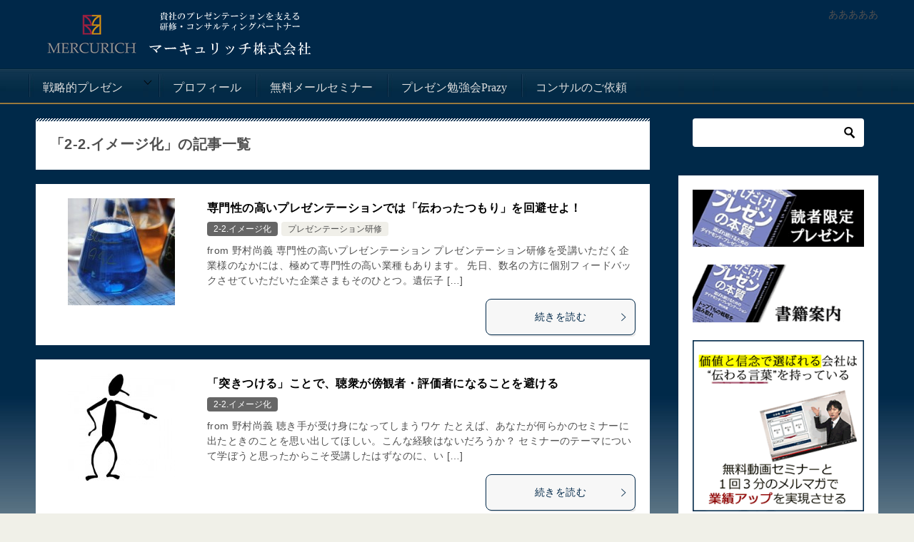

--- FILE ---
content_type: text/html; charset=UTF-8
request_url: http://www.strategic-presentation.com/category/contents/
body_size: 14014
content:
<!doctype html>
<html lang="ja" class="col2">
<head>
<!-- Global site tag (gtag.js) - Google Analytics -->
<script async src="https://www.googletagmanager.com/gtag/js?id=UA-37026979-1"></script>
<script>
  window.dataLayer = window.dataLayer || [];
  function gtag(){dataLayer.push(arguments);}
  gtag('js', new Date());

  gtag('config', 'UA-37026979-1');
</script>	<meta charset="UTF-8">
	<meta name="viewport" content="width=device-width, initial-scale=1">
	<link rel="profile" href="http://gmpg.org/xfn/11">

	<title>「2-2.イメージ化」の記事一覧 ｜ 戦略的プレゼンテーション講座</title>
<style type="text/css">.color01{color: #002849;}.color02{color: #002849;}.color03{color: #dbe5eb;}.color04{color: #eff3f5;}.color05{color: #f3f7f9;}.color06{color: #e9f1f3;}.color07{color: #002849;}q{background: #e9f1f3;}table:not(.review-table) thead th{border-color: #002849;background-color: #002849;}a:hover,a:active,a:focus{color: #002849;}.keni-header_wrap{background-image: linear-gradient(-45deg,#fff 25%,#002849 25%, #002849 50%,#fff 50%, #fff 75%,#002849 75%, #002849);}.keni-header_cont .header-mail .btn_header{color: #002849;}.site-title > a span{color: #002849;}.keni-breadcrumb-list li a:hover,.keni-breadcrumb-list li a:active,.keni-breadcrumb-list li a:focus{color: #002849;}.keni-section h1:not(.title_no-style){background-image: linear-gradient(-45deg,#fff 25%,#002849 25%, #002849 50%,#fff 50%, #fff 75%,#002849 75%, #002849);}.archive_title{background-image: linear-gradient(-45deg,#fff 25%,#002849 25%, #002849 50%,#fff 50%, #fff 75%,#002849 75%, #002849);} h2:not(.title_no-style){background: #002849;}.profile-box-title {background: #002849;}.keni-related-title {background: #002849;}.comments-area h2 {background: #002849;}h3:not(.title_no-style){border-top-color: #002849;border-bottom-color: #002849;color: #002849;}h4:not(.title_no-style){border-bottom-color: #002849;color: #002849;}h5:not(.title_no-style){color: #002849;}.keni-section h1 a:hover,.keni-section h1 a:active,.keni-section h1 a:focus,.keni-section h3 a:hover,.keni-section h3 a:active,.keni-section h3 a:focus,.keni-section h4 a:hover,.keni-section h4 a:active,.keni-section h4 a:focus,.keni-section h5 a:hover,.keni-section h5 a:active,.keni-section h5 a:focus,.keni-section h6 a:hover,.keni-section h6 a:active,.keni-section h6 a:focus{color: #002849;}.keni-section .sub-section_title {background: #002849;}.btn_style01{border-color: #002849;color: #002849;}.btn_style02{border-color: #002849;color: #002849;}.btn_style03{background: #002849;}.entry-list .entry_title a:hover,.entry-list .entry_title a:active,.entry-list .entry_title a:focus{color: #002849;}.ently_read-more .btn{border-color: #002849;color: #002849;}.profile-box{background-color: #f3f7f9;}.advance-billing-box_next-title{color: #dbe5eb;}.step-chart li:nth-child(2){background-color: #eff3f5;}.step-chart_style01 li:nth-child(2)::after,.step-chart_style02 li:nth-child(2)::after{border-top-color: #eff3f5;}.step-chart li:nth-child(3){background-color: #dbe5eb;}.step-chart_style01 li:nth-child(3)::after,.step-chart_style02 li:nth-child(3)::after{border-top-color: #dbe5eb;}.step-chart li:nth-child(4){background-color: #002849;}.step-chart_style01 li:nth-child(4)::after,.step-chart_style02 li:nth-child(4)::after{border-top-color: #002849;}.toc-area_inner .toc-area_list > li::before{background: #002849;}.toc_title{color: #002849;}.list_style02 li::before{background: #002849;}.dl_style02 dt{background: #002849;}.dl_style02 dd{background: #eff3f5;}.accordion-list dt{background: #002849;}.ranking-list .review_desc_title{color: #002849;}.review_desc{background-color: #f3f7f9;}.item-box .item-box_title{color: #002849;}.item-box02{background-image: linear-gradient(-45deg,#fff 25%,#002849 25%, #002849 50%,#fff 50%, #fff 75%,#002849 75%, #002849);}.item-box02 .item-box_inner{background-color: #f3f7f9;}.item-box02 .item-box_title{background-color: #002849;}.item-box03 .item-box_title{background-color: #002849;}.box_style01{background-image: linear-gradient(-45deg,#fff 25%,#002849 25%, #002849 50%,#fff 50%, #fff 75%,#002849 75%, #002849);}.box_style01 .box_inner{background-color: #f3f7f9;}.box_style03{background: #f3f7f9;}.box_style06{background-color: #f3f7f9;}.cast-box{background-image: linear-gradient(-45deg,#fff 25%,#002849 25%, #002849 50%,#fff 50%, #fff 75%,#002849 75%, #002849);}.cast-box .cast_name,.cast-box_sub .cast_name{color: #002849;}.widget .cast-box_sub .cast-box_sub_title{background-image: linear-gradient(-45deg,#002849 25%, #002849 50%,#fff 50%, #fff 75%,#002849 75%, #002849);}.voice_styl02{background-color: #f3f7f9;}.voice_styl03{background-image: linear-gradient(-45deg,#fff 25%,#f3f7f9 25%, #f3f7f9 50%,#fff 50%, #fff 75%,#f3f7f9 75%, #f3f7f9);}.voice-box .voice_title{color: #002849;}.chat_style02 .bubble{background-color: #002849;}.chat_style02 .bubble .bubble_in{border-color: #002849;}.related-entry-list .related-entry_title a:hover,.related-entry-list .related-entry_title a:active,.related-entry-list .related-entry_title a:focus{color: #002849;}.interval01 span{background-color: #002849;}.interval02 span{background-color: #002849;}.page-nav .current,.page-nav li a:hover,.page-nav li a:active,.page-nav li a:focus{background: #002849;}.page-nav-bf .page-nav_next:hover,.page-nav-bf .page-nav_next:active,.page-nav-bf .page-nav_next:focus,.page-nav-bf .page-nav_prev:hover,.page-nav-bf .page-nav_prev:active,.page-nav-bf .page-nav_prev:focus{color: #002849;}.nav-links .nav-next a:hover, .nav-links .nav-next a:active, .nav-links .nav-next a:focus, .nav-links .nav-previous a:hover, .nav-links .nav-previous a:active, .nav-links .nav-previous a:focus {color: #002849; text-decoration: 'underline'; }.commentary-box .commentary-box_title{color: #002849;}.calendar tfoot td a:hover,.calendar tfoot td a:active,.calendar tfoot td a:focus{color: #002849;}.form-mailmaga .form-mailmaga_title{color: #002849;}.form-login .form-login_title{color: #002849;}.form-login-item .form-login_title{color: #002849;}.contact-box{background-image: linear-gradient(-45deg,#fff 25%, #002849 25%, #002849 50%,#fff 50%, #fff 75%,#002849 75%, #002849);}.contact-box_inner{background-color: #f3f7f9;}.contact-box .contact-box-title{background-color: #002849;}.contact-box_tel{color: #002849;}.widget_recent_entries .keni-section ul li a:hover,.widget_recent_entries .keni-section ul li a:active,.widget_recent_entries .keni-section ul li a:focus,.widget_archive .keni-section > ul li a:hover,.widget_archive .keni-section > ul li a:active,.widget_archive .keni-section > ul li a:focus,.widget_categories .keni-section > ul li a:hover,.widget_categories .keni-section > ul li a:active,.widget_categories .keni-section > ul li a:focus{color: #002849;}.tagcloud a::before{color: #002849;}.widget_recent_entries_img .list_widget_recent_entries_img .widget_recent_entries_img_entry_title a:hover,.widget_recent_entries_img .list_widget_recent_entries_img .widget_recent_entries_img_entry_title a:active,.widget_recent_entries_img .list_widget_recent_entries_img .widget_recent_entries_img_entry_title a:focus{color: #002849;}.keni-link-card_title a:hover,.keni-link-card_title a:active,.keni-link-card_title a:focus{color: #002849;}@media (min-width : 768px){.keni-gnav_inner li a:hover,.keni-gnav_inner li a:active,.keni-gnav_inner li a:focus{border-bottom-color: #002849;}.step-chart_style02 li:nth-child(2)::after{border-left-color: #eff3f5;}.step-chart_style02 li:nth-child(3)::after{border-left-color: #dbe5eb;}.step-chart_style02 li:nth-child(4)::after{border-left-color: #002849;}.col1 .contact-box_tel{color: #002849;}.step-chart_style02 li:nth-child(1)::after,.step-chart_style02 li:nth-child(2)::after,.step-chart_style02 li:nth-child(3)::after,.step-chart_style02 li:nth-child(4)::after{border-top-color: transparent;}}@media (min-width : 920px){.contact-box_tel{color: #002849;}}</style><meta name='robots' content='max-image-preview:large' />
    <script>
        var ajaxurl = 'http://www.strategic-presentation.com/wp-admin/admin-ajax.php';
        var sns_cnt = false;
            </script>
	<link rel="alternate" type="application/rss+xml" title="戦略的プレゼンテーション講座 &raquo; フィード" href="http://www.strategic-presentation.com/feed/" />
<link rel="alternate" type="application/rss+xml" title="戦略的プレゼンテーション講座 &raquo; コメントフィード" href="http://www.strategic-presentation.com/comments/feed/" />
<link rel="alternate" type="application/rss+xml" title="戦略的プレゼンテーション講座 &raquo; 2-2.イメージ化 カテゴリーのフィード" href="http://www.strategic-presentation.com/category/contents/feed/" />
<script type="text/javascript">
window._wpemojiSettings = {"baseUrl":"https:\/\/s.w.org\/images\/core\/emoji\/14.0.0\/72x72\/","ext":".png","svgUrl":"https:\/\/s.w.org\/images\/core\/emoji\/14.0.0\/svg\/","svgExt":".svg","source":{"concatemoji":"http:\/\/www.strategic-presentation.com\/wp-includes\/js\/wp-emoji-release.min.js?ver=6.1.9"}};
/*! This file is auto-generated */
!function(e,a,t){var n,r,o,i=a.createElement("canvas"),p=i.getContext&&i.getContext("2d");function s(e,t){var a=String.fromCharCode,e=(p.clearRect(0,0,i.width,i.height),p.fillText(a.apply(this,e),0,0),i.toDataURL());return p.clearRect(0,0,i.width,i.height),p.fillText(a.apply(this,t),0,0),e===i.toDataURL()}function c(e){var t=a.createElement("script");t.src=e,t.defer=t.type="text/javascript",a.getElementsByTagName("head")[0].appendChild(t)}for(o=Array("flag","emoji"),t.supports={everything:!0,everythingExceptFlag:!0},r=0;r<o.length;r++)t.supports[o[r]]=function(e){if(p&&p.fillText)switch(p.textBaseline="top",p.font="600 32px Arial",e){case"flag":return s([127987,65039,8205,9895,65039],[127987,65039,8203,9895,65039])?!1:!s([55356,56826,55356,56819],[55356,56826,8203,55356,56819])&&!s([55356,57332,56128,56423,56128,56418,56128,56421,56128,56430,56128,56423,56128,56447],[55356,57332,8203,56128,56423,8203,56128,56418,8203,56128,56421,8203,56128,56430,8203,56128,56423,8203,56128,56447]);case"emoji":return!s([129777,127995,8205,129778,127999],[129777,127995,8203,129778,127999])}return!1}(o[r]),t.supports.everything=t.supports.everything&&t.supports[o[r]],"flag"!==o[r]&&(t.supports.everythingExceptFlag=t.supports.everythingExceptFlag&&t.supports[o[r]]);t.supports.everythingExceptFlag=t.supports.everythingExceptFlag&&!t.supports.flag,t.DOMReady=!1,t.readyCallback=function(){t.DOMReady=!0},t.supports.everything||(n=function(){t.readyCallback()},a.addEventListener?(a.addEventListener("DOMContentLoaded",n,!1),e.addEventListener("load",n,!1)):(e.attachEvent("onload",n),a.attachEvent("onreadystatechange",function(){"complete"===a.readyState&&t.readyCallback()})),(e=t.source||{}).concatemoji?c(e.concatemoji):e.wpemoji&&e.twemoji&&(c(e.twemoji),c(e.wpemoji)))}(window,document,window._wpemojiSettings);
</script>
<style type="text/css">
img.wp-smiley,
img.emoji {
	display: inline !important;
	border: none !important;
	box-shadow: none !important;
	height: 1em !important;
	width: 1em !important;
	margin: 0 0.07em !important;
	vertical-align: -0.1em !important;
	background: none !important;
	padding: 0 !important;
}
</style>
	<link rel='stylesheet' id='wp-block-library-css' href='http://www.strategic-presentation.com/wp-includes/css/dist/block-library/style.min.css?ver=6.1.9' type='text/css' media='all' />
<link rel='stylesheet' id='classic-theme-styles-css' href='http://www.strategic-presentation.com/wp-includes/css/classic-themes.min.css?ver=1' type='text/css' media='all' />
<style id='global-styles-inline-css' type='text/css'>
body{--wp--preset--color--black: #000000;--wp--preset--color--cyan-bluish-gray: #abb8c3;--wp--preset--color--white: #ffffff;--wp--preset--color--pale-pink: #f78da7;--wp--preset--color--vivid-red: #cf2e2e;--wp--preset--color--luminous-vivid-orange: #ff6900;--wp--preset--color--luminous-vivid-amber: #fcb900;--wp--preset--color--light-green-cyan: #7bdcb5;--wp--preset--color--vivid-green-cyan: #00d084;--wp--preset--color--pale-cyan-blue: #8ed1fc;--wp--preset--color--vivid-cyan-blue: #0693e3;--wp--preset--color--vivid-purple: #9b51e0;--wp--preset--gradient--vivid-cyan-blue-to-vivid-purple: linear-gradient(135deg,rgba(6,147,227,1) 0%,rgb(155,81,224) 100%);--wp--preset--gradient--light-green-cyan-to-vivid-green-cyan: linear-gradient(135deg,rgb(122,220,180) 0%,rgb(0,208,130) 100%);--wp--preset--gradient--luminous-vivid-amber-to-luminous-vivid-orange: linear-gradient(135deg,rgba(252,185,0,1) 0%,rgba(255,105,0,1) 100%);--wp--preset--gradient--luminous-vivid-orange-to-vivid-red: linear-gradient(135deg,rgba(255,105,0,1) 0%,rgb(207,46,46) 100%);--wp--preset--gradient--very-light-gray-to-cyan-bluish-gray: linear-gradient(135deg,rgb(238,238,238) 0%,rgb(169,184,195) 100%);--wp--preset--gradient--cool-to-warm-spectrum: linear-gradient(135deg,rgb(74,234,220) 0%,rgb(151,120,209) 20%,rgb(207,42,186) 40%,rgb(238,44,130) 60%,rgb(251,105,98) 80%,rgb(254,248,76) 100%);--wp--preset--gradient--blush-light-purple: linear-gradient(135deg,rgb(255,206,236) 0%,rgb(152,150,240) 100%);--wp--preset--gradient--blush-bordeaux: linear-gradient(135deg,rgb(254,205,165) 0%,rgb(254,45,45) 50%,rgb(107,0,62) 100%);--wp--preset--gradient--luminous-dusk: linear-gradient(135deg,rgb(255,203,112) 0%,rgb(199,81,192) 50%,rgb(65,88,208) 100%);--wp--preset--gradient--pale-ocean: linear-gradient(135deg,rgb(255,245,203) 0%,rgb(182,227,212) 50%,rgb(51,167,181) 100%);--wp--preset--gradient--electric-grass: linear-gradient(135deg,rgb(202,248,128) 0%,rgb(113,206,126) 100%);--wp--preset--gradient--midnight: linear-gradient(135deg,rgb(2,3,129) 0%,rgb(40,116,252) 100%);--wp--preset--duotone--dark-grayscale: url('#wp-duotone-dark-grayscale');--wp--preset--duotone--grayscale: url('#wp-duotone-grayscale');--wp--preset--duotone--purple-yellow: url('#wp-duotone-purple-yellow');--wp--preset--duotone--blue-red: url('#wp-duotone-blue-red');--wp--preset--duotone--midnight: url('#wp-duotone-midnight');--wp--preset--duotone--magenta-yellow: url('#wp-duotone-magenta-yellow');--wp--preset--duotone--purple-green: url('#wp-duotone-purple-green');--wp--preset--duotone--blue-orange: url('#wp-duotone-blue-orange');--wp--preset--font-size--small: 13px;--wp--preset--font-size--medium: 20px;--wp--preset--font-size--large: 36px;--wp--preset--font-size--x-large: 42px;--wp--preset--spacing--20: 0.44rem;--wp--preset--spacing--30: 0.67rem;--wp--preset--spacing--40: 1rem;--wp--preset--spacing--50: 1.5rem;--wp--preset--spacing--60: 2.25rem;--wp--preset--spacing--70: 3.38rem;--wp--preset--spacing--80: 5.06rem;}:where(.is-layout-flex){gap: 0.5em;}body .is-layout-flow > .alignleft{float: left;margin-inline-start: 0;margin-inline-end: 2em;}body .is-layout-flow > .alignright{float: right;margin-inline-start: 2em;margin-inline-end: 0;}body .is-layout-flow > .aligncenter{margin-left: auto !important;margin-right: auto !important;}body .is-layout-constrained > .alignleft{float: left;margin-inline-start: 0;margin-inline-end: 2em;}body .is-layout-constrained > .alignright{float: right;margin-inline-start: 2em;margin-inline-end: 0;}body .is-layout-constrained > .aligncenter{margin-left: auto !important;margin-right: auto !important;}body .is-layout-constrained > :where(:not(.alignleft):not(.alignright):not(.alignfull)){max-width: var(--wp--style--global--content-size);margin-left: auto !important;margin-right: auto !important;}body .is-layout-constrained > .alignwide{max-width: var(--wp--style--global--wide-size);}body .is-layout-flex{display: flex;}body .is-layout-flex{flex-wrap: wrap;align-items: center;}body .is-layout-flex > *{margin: 0;}:where(.wp-block-columns.is-layout-flex){gap: 2em;}.has-black-color{color: var(--wp--preset--color--black) !important;}.has-cyan-bluish-gray-color{color: var(--wp--preset--color--cyan-bluish-gray) !important;}.has-white-color{color: var(--wp--preset--color--white) !important;}.has-pale-pink-color{color: var(--wp--preset--color--pale-pink) !important;}.has-vivid-red-color{color: var(--wp--preset--color--vivid-red) !important;}.has-luminous-vivid-orange-color{color: var(--wp--preset--color--luminous-vivid-orange) !important;}.has-luminous-vivid-amber-color{color: var(--wp--preset--color--luminous-vivid-amber) !important;}.has-light-green-cyan-color{color: var(--wp--preset--color--light-green-cyan) !important;}.has-vivid-green-cyan-color{color: var(--wp--preset--color--vivid-green-cyan) !important;}.has-pale-cyan-blue-color{color: var(--wp--preset--color--pale-cyan-blue) !important;}.has-vivid-cyan-blue-color{color: var(--wp--preset--color--vivid-cyan-blue) !important;}.has-vivid-purple-color{color: var(--wp--preset--color--vivid-purple) !important;}.has-black-background-color{background-color: var(--wp--preset--color--black) !important;}.has-cyan-bluish-gray-background-color{background-color: var(--wp--preset--color--cyan-bluish-gray) !important;}.has-white-background-color{background-color: var(--wp--preset--color--white) !important;}.has-pale-pink-background-color{background-color: var(--wp--preset--color--pale-pink) !important;}.has-vivid-red-background-color{background-color: var(--wp--preset--color--vivid-red) !important;}.has-luminous-vivid-orange-background-color{background-color: var(--wp--preset--color--luminous-vivid-orange) !important;}.has-luminous-vivid-amber-background-color{background-color: var(--wp--preset--color--luminous-vivid-amber) !important;}.has-light-green-cyan-background-color{background-color: var(--wp--preset--color--light-green-cyan) !important;}.has-vivid-green-cyan-background-color{background-color: var(--wp--preset--color--vivid-green-cyan) !important;}.has-pale-cyan-blue-background-color{background-color: var(--wp--preset--color--pale-cyan-blue) !important;}.has-vivid-cyan-blue-background-color{background-color: var(--wp--preset--color--vivid-cyan-blue) !important;}.has-vivid-purple-background-color{background-color: var(--wp--preset--color--vivid-purple) !important;}.has-black-border-color{border-color: var(--wp--preset--color--black) !important;}.has-cyan-bluish-gray-border-color{border-color: var(--wp--preset--color--cyan-bluish-gray) !important;}.has-white-border-color{border-color: var(--wp--preset--color--white) !important;}.has-pale-pink-border-color{border-color: var(--wp--preset--color--pale-pink) !important;}.has-vivid-red-border-color{border-color: var(--wp--preset--color--vivid-red) !important;}.has-luminous-vivid-orange-border-color{border-color: var(--wp--preset--color--luminous-vivid-orange) !important;}.has-luminous-vivid-amber-border-color{border-color: var(--wp--preset--color--luminous-vivid-amber) !important;}.has-light-green-cyan-border-color{border-color: var(--wp--preset--color--light-green-cyan) !important;}.has-vivid-green-cyan-border-color{border-color: var(--wp--preset--color--vivid-green-cyan) !important;}.has-pale-cyan-blue-border-color{border-color: var(--wp--preset--color--pale-cyan-blue) !important;}.has-vivid-cyan-blue-border-color{border-color: var(--wp--preset--color--vivid-cyan-blue) !important;}.has-vivid-purple-border-color{border-color: var(--wp--preset--color--vivid-purple) !important;}.has-vivid-cyan-blue-to-vivid-purple-gradient-background{background: var(--wp--preset--gradient--vivid-cyan-blue-to-vivid-purple) !important;}.has-light-green-cyan-to-vivid-green-cyan-gradient-background{background: var(--wp--preset--gradient--light-green-cyan-to-vivid-green-cyan) !important;}.has-luminous-vivid-amber-to-luminous-vivid-orange-gradient-background{background: var(--wp--preset--gradient--luminous-vivid-amber-to-luminous-vivid-orange) !important;}.has-luminous-vivid-orange-to-vivid-red-gradient-background{background: var(--wp--preset--gradient--luminous-vivid-orange-to-vivid-red) !important;}.has-very-light-gray-to-cyan-bluish-gray-gradient-background{background: var(--wp--preset--gradient--very-light-gray-to-cyan-bluish-gray) !important;}.has-cool-to-warm-spectrum-gradient-background{background: var(--wp--preset--gradient--cool-to-warm-spectrum) !important;}.has-blush-light-purple-gradient-background{background: var(--wp--preset--gradient--blush-light-purple) !important;}.has-blush-bordeaux-gradient-background{background: var(--wp--preset--gradient--blush-bordeaux) !important;}.has-luminous-dusk-gradient-background{background: var(--wp--preset--gradient--luminous-dusk) !important;}.has-pale-ocean-gradient-background{background: var(--wp--preset--gradient--pale-ocean) !important;}.has-electric-grass-gradient-background{background: var(--wp--preset--gradient--electric-grass) !important;}.has-midnight-gradient-background{background: var(--wp--preset--gradient--midnight) !important;}.has-small-font-size{font-size: var(--wp--preset--font-size--small) !important;}.has-medium-font-size{font-size: var(--wp--preset--font-size--medium) !important;}.has-large-font-size{font-size: var(--wp--preset--font-size--large) !important;}.has-x-large-font-size{font-size: var(--wp--preset--font-size--x-large) !important;}
.wp-block-navigation a:where(:not(.wp-element-button)){color: inherit;}
:where(.wp-block-columns.is-layout-flex){gap: 2em;}
.wp-block-pullquote{font-size: 1.5em;line-height: 1.6;}
</style>
<link rel='stylesheet' id='pz-linkcard-css' href='//www.strategic-presentation.com/wp-content/uploads/pz-linkcard/style.css?ver=2.4.7.20' type='text/css' media='all' />
<link rel='stylesheet' id='toc-screen-css' href='http://www.strategic-presentation.com/wp-content/plugins/table-of-contents-plus/screen.min.css?ver=2212' type='text/css' media='all' />
<link rel='stylesheet' id='keni-style-css' href='http://www.strategic-presentation.com/wp-content/themes/keni8-child/style.css?ver=6.1.9' type='text/css' media='all' />
<link rel='stylesheet' id='keni_base-css' href='http://www.strategic-presentation.com/wp-content/themes/keni80_wp_standard_all_202007021649/base.css?ver=6.1.9' type='text/css' media='all' />
<link rel='stylesheet' id='keni-advanced-css' href='http://www.strategic-presentation.com/wp-content/themes/keni80_wp_standard_all_202007021649/advanced.css?ver=6.1.9' type='text/css' media='all' />
<link rel='stylesheet' id='my-keni_base-css' href='http://www.strategic-presentation.com/wp-content/themes/keni8-child/base.css?ver=6.1.9' type='text/css' media='all' />
<link rel='stylesheet' id='my-keni-advanced-css' href='http://www.strategic-presentation.com/wp-content/themes/keni8-child/advanced.css?ver=6.1.9' type='text/css' media='all' />
<link rel="canonical" href="http://www.strategic-presentation.com/category/contents/" />
<link rel="https://api.w.org/" href="http://www.strategic-presentation.com/wp-json/" /><link rel="alternate" type="application/json" href="http://www.strategic-presentation.com/wp-json/wp/v2/categories/14" /><link rel="EditURI" type="application/rsd+xml" title="RSD" href="http://www.strategic-presentation.com/xmlrpc.php?rsd" />
<meta name="description" content="戦略的プレゼンテーション講座の「2-2.イメージ化」の記事一覧です。通る提案・人を鼓舞するスピーチ・欲しいと言わせるセールストークには共通法則があります。トップ1%のプレゼンターが守っている共通ルールとは？">
        <!--OGP-->
		<meta property="og:type" content="article" />
<meta property="og:url" content="http://www.strategic-presentation.com/category/contents/" />
        <meta property="og:title" content="「2-2.イメージ化」の記事一覧"/>
        <meta property="og:description" content="戦略的プレゼンテーション講座の「2-2.イメージ化」の記事一覧です。通る提案・人を鼓舞するスピーチ・欲しいと言わせるセールストークには共通法則があります。トップ1%のプレゼンターが守っている共通ルールとは？">
        <meta property="og:site_name" content="戦略的プレゼンテーション講座">
        <meta property="og:image" content="">
		        <meta property="og:locale" content="ja_JP">
		        <!--OGP-->
		<style type="text/css">.broken_link, a.broken_link {
	text-decoration: line-through;
}</style><link rel="icon" href="http://www.strategic-presentation.com/wp-content/uploads/2020/07/cropped-favicon-1-32x32.bmp" sizes="32x32" />
<link rel="icon" href="http://www.strategic-presentation.com/wp-content/uploads/2020/07/cropped-favicon-1-192x192.bmp" sizes="192x192" />
<link rel="apple-touch-icon" href="http://www.strategic-presentation.com/wp-content/uploads/2020/07/cropped-favicon-1-180x180.bmp" />
<meta name="msapplication-TileImage" content="http://www.strategic-presentation.com/wp-content/uploads/2020/07/cropped-favicon-1-270x270.bmp" />
</head>

<body class="archive category category-contents category-14 wp-custom-logo"><!--ページの属性-->

<div id="top" class="keni-container">

<!--▼▼ ヘッダー ▼▼-->
<div class="keni-header_wrap">
	<div class="keni-header_outer">
		
		<header class="keni-header keni-header_col1">
			<div class="keni-header_inner">

							<p class="site-title"><a href="http://www.strategic-presentation.com/" rel="home"><img src="http://www.strategic-presentation.com/wp-content/uploads/2020/07/cropped-header-logo-1.gif" alt="戦略的プレゼンテーション講座"></a></p>
			
			<div class="keni-header_cont">
			<p>あああああ</p>			</div>

			</div><!--keni-header_inner-->
		</header><!--keni-header-->	</div><!--keni-header_outer-->
</div><!--keni-header_wrap-->
<!--▲▲ ヘッダー ▲▲-->

<div id="click-space"></div>

<!--▼▼ グローバルナビ ▼▼-->
<div class="keni-gnav_wrap">
	<div class="keni-gnav_outer">
		<nav class="keni-gnav">
			<div class="keni-gnav_inner">

				<ul id="menu" class="keni-gnav_cont">
				<li id="menu-item-429" class="menu-item menu-item-type-taxonomy menu-item-object-category menu-item-has-children menu-item-429"><a href="http://www.strategic-presentation.com/category/strategic-presentation/">戦略的プレゼン</a>
<ul class="sub-menu">
	<li id="menu-item-2409" class="menu-item menu-item-type-taxonomy menu-item-object-category menu-item-2409"><a href="http://www.strategic-presentation.com/category/movie-presentation/">３分間 動画セミナー</a></li>
	<li id="menu-item-2410" class="menu-item menu-item-type-taxonomy menu-item-object-category menu-item-2410"><a href="http://www.strategic-presentation.com/category/faculty/">プレゼン指導家の日常</a></li>
</ul>
</li>
<li id="menu-item-295" class="menu-item menu-item-type-post_type menu-item-object-page menu-item-295"><a href="http://www.strategic-presentation.com/profile/">プロフィール</a></li>
<li id="menu-item-1103" class="menu-item menu-item-type-post_type menu-item-object-page menu-item-1103"><a href="http://www.strategic-presentation.com/mail-seminar/">無料メールセミナー</a></li>
<li id="menu-item-2184" class="menu-item menu-item-type-custom menu-item-object-custom menu-item-2184"><a href="http://www.prazy.org">プレゼン勉強会Prazy</a></li>
<li id="menu-item-1196" class="menu-item menu-item-type-post_type menu-item-object-page menu-item-1196"><a href="http://www.strategic-presentation.com/presentation-consulting/">コンサルのご依頼</a></li>
				<li class="menu-search"><div class="search-box">
	<form role="search" method="get" id="keni_search" class="searchform" action="http://www.strategic-presentation.com/">
		<input type="text" value="" name="s"><button class="btn-search"><img src="http://www.strategic-presentation.com/wp-content/themes/keni80_wp_standard_all_202007021649/images/icon/search_black.svg" width="18" height="18" alt="検索"></button>
	</form>
</div></li>
				</ul>
			</div>
			<div class="keni-gnav_btn_wrap">
				<div class="keni-gnav_btn"><span class="keni-gnav_btn_icon-open"></span></div>
			</div>
		</nav>
	</div>
</div>



<div class="keni-main_wrap">
	<div class="keni-main_outer">
		<!--▼▼ メインコンテンツ ▼▼-->
		<main id="main" class="keni-main">
			<div class="keni-main_inner">
				<div class="archive_title_wrap">
					<h1 class="archive_title">「2-2.イメージ化」の記事一覧</h1>				</div>

				<aside class="free-area free-area_before-title">
									</aside><!-- #secondary -->

												
										<div class="keni-section_wrap keni-section_wrap_style02"><div class="keni-section"><div class="entry-list entry-list_style01">
<article id="post-664" class="post-664 post type-post status-publish format-standard has-post-thumbnail category-contents category-presentation entry-list_item">
	<div class="entry">
		<figure class="entry_thumb">
			<a href="http://www.strategic-presentation.com/expert_presentation/">
								<img width="150" height="150" src="http://www.strategic-presentation.com/wp-content/uploads/2013/08/MP900402696-300x296-150x150.jpg" class="attachment-post-thumbnail size-post-thumbnail wp-post-image" alt="" decoding="async" loading="lazy" srcset="http://www.strategic-presentation.com/wp-content/uploads/2013/08/MP900402696-300x296-150x150.jpg 150w, http://www.strategic-presentation.com/wp-content/uploads/2013/08/MP900402696-300x296-64x64.jpg 64w, http://www.strategic-presentation.com/wp-content/uploads/2013/08/MP900402696-300x296-100x100.jpg 100w" sizes="(max-width: 150px) 100vw, 150px" />								</a>
		</figure>
		<div class="entry_inner">
			<h2 class="entry_title"><a href="http://www.strategic-presentation.com/expert_presentation/">専門性の高いプレゼンテーションでは「伝わったつもり」を回避せよ！</a></h2>
			<div class="entry_status">
		<ul class="entry_category">
		<li class="entry_category_item contents" style="background-color: #666;"><a href="http://www.strategic-presentation.com/category/contents/" style="color: #FFF;">2-2.イメージ化</a></li><li class="entry_category_item presentation"><a href="http://www.strategic-presentation.com/category/presentation/">プレゼンテーション研修</a></li>	</ul>
</div>
			<div class="entry_description">
			from 野村尚義 専門性の高いプレゼンテーション プレゼンテーション研修を受講いただく企業様のなかには、極めて専門性の高い業種もあります。 先日、数名の方に個別フィードバックさせていただいた企業さまもそのひとつ。遺伝子 [&hellip;]			</div>
			<div class="ently_read-more">
				<a href="http://www.strategic-presentation.com/expert_presentation/" class="btn dir-arw_r"><span class="icon_arrow_s_right"></span>続きを読む</a>
			</div>
		</div>
			</div>
</article>

<article id="post-206" class="post-206 post type-post status-publish format-standard has-post-thumbnail category-contents tag-speech tag-presentation_t tag-talk entry-list_item">
	<div class="entry">
		<figure class="entry_thumb">
			<a href="http://www.strategic-presentation.com/confront_with/">
								<img width="150" height="150" src="http://www.strategic-presentation.com/wp-content/uploads/2012/12/MH900078709-150x150.jpg" class="attachment-post-thumbnail size-post-thumbnail wp-post-image" alt="聴衆を突きつける" decoding="async" loading="lazy" srcset="http://www.strategic-presentation.com/wp-content/uploads/2012/12/MH900078709-150x150.jpg 150w, http://www.strategic-presentation.com/wp-content/uploads/2012/12/MH900078709.jpg 325w" sizes="(max-width: 150px) 100vw, 150px" />								</a>
		</figure>
		<div class="entry_inner">
			<h2 class="entry_title"><a href="http://www.strategic-presentation.com/confront_with/">「突きつける」ことで、聴衆が傍観者・評価者になることを避ける</a></h2>
			<div class="entry_status">
		<ul class="entry_category">
		<li class="entry_category_item contents" style="background-color: #666;"><a href="http://www.strategic-presentation.com/category/contents/" style="color: #FFF;">2-2.イメージ化</a></li>	</ul>
</div>
			<div class="entry_description">
			from 野村尚義 聴き手が受け身になってしまうワケ たとえば、あなたが何らかのセミナーに出たときのことを思い出してほしい。こんな経験はないだろうか？ セミナーのテーマについて学ぼうと思ったからこそ受講したはずなのに、い [&hellip;]			</div>
			<div class="ently_read-more">
				<a href="http://www.strategic-presentation.com/confront_with/" class="btn dir-arw_r"><span class="icon_arrow_s_right"></span>続きを読む</a>
			</div>
		</div>
			</div>
</article>
</div></div></div>
			<aside class="free-area free-area_after-cont">
							</aside><!-- #secondary -->
		</div><!--keni-main_inner-->
	</main><!--keni-main-->


<aside id="secondary" class="keni-sub">
	<div id="search-3" class="keni-section_wrap widget widget_search"><section class="keni-section"><div class="search-box">
	<form role="search" method="get" id="keni_search" class="searchform" action="http://www.strategic-presentation.com/">
		<input type="text" value="" name="s"><button class="btn-search"><img src="http://www.strategic-presentation.com/wp-content/themes/keni80_wp_standard_all_202007021649/images/icon/search_black.svg" width="18" height="18" alt="検索"></button>
	</form>
</div></section></div><div id="text-10" class="keni-section_wrap widget widget_text"><section class="keni-section">			<div class="textwidget"><a href="http://www.strategic-presentation.com/book/" ><img src="http://www.strategic-presentation.com/wp-content/themes/keni61_wp_corp_130925/01_img/book-tokuten.gif"  alt="これだけ！プレゼンの本質 読者限定プレゼントページへのリンク"></a><br><br>
<a href="http://www.strategic-presentation.com/core-of-presentation/" ><img src="http://www.strategic-presentation.com/wp-content/themes/keni61_wp_corp_130925/01_img/book-shoukai.gif"  alt="これだけ！プレゼンの本質 紹介ページ"　></a><br><br>
<a href="http://www.strategic-presentation.com/mail-seminar/" ><img src="http://www.strategic-presentation.com/wp-content/themes/keni61_wp_corp_130925/01_img/side-mailmag.gif"  alt="戦略的プレゼンテーションメールマガジンへのリンク"　></a><br><br>
<a href="http://www.strategic-presentation.com/prazy/" ><img src="http://www.strategic-presentation.com/wp-content/themes/keni61_wp_corp_130925/01_img/sidebar_prazy.gif" alt="プレゼン勉強会Prazy"></a><br><br></div>
		</section></div><div id="text-6" class="keni-section_wrap widget widget_text"><section class="keni-section"><h3 class="sub-section_title">著者について</h3>			<div class="textwidget"><a href="http://www.strategic-presentation.com/profile/"><img src="http://www.strategic-presentation.com/wp-content/themes/keni61_wp_corp_130925/01_img/sidebar_nomura_profile.jpg" alt="野村尚義 presentation adviser"></a><br>
これまで14,000人を指導してきた経験から、選ばれる語り部・無視される語り部の違いに注目し、独自の”価値向上の言語化戦略”として体系化。クライアントの「セミナーからの顧客獲得率1.7倍」「対面のクロージング20連勝」などの結果に寄与している。<br>
<a href="http://www.strategic-presentation.com/profile/">プロフィール全文はコチラから</a></div>
		</section></div><div id="keni_pv-2" class="keni-section_wrap widget widget_keni_pv widget_recent_entries_img03 widget_recent_entries_ranking"><section class="keni-section"><h3 class="sub-section_title">人気記事</h3>            <ol class="list_widget_recent_entries_img">
			<li style="background-image: url(http://www.strategic-presentation.com/wp-content/uploads/2016/11/71bkzBNGrtL._SL1345_.jpg);">
	        <p class="widget_recent_entries_img_entry_title"><a href="http://www.strategic-presentation.com/legal-high-speech/" >リーガルハイ 名言だらけのスピーチをプレゼンのプロが分析してみた</a></p>
	        </li>
	<li style="background-image: url(http://www.strategic-presentation.com/wp-content/uploads/2013/01/1nwyps9lqsibl_4.jpg);">
	        <p class="widget_recent_entries_img_entry_title"><a href="http://www.strategic-presentation.com/presentation_seminar_view/" >【動画】プレゼン研修の風景</a></p>
	        </li>
	<li style="background-image: url(http://www.strategic-presentation.com/wp-content/uploads/2013/03/stayhungry.jpg);">
	        <p class="widget_recent_entries_img_entry_title"><a href="http://www.strategic-presentation.com/jobs_stay_hungry_stay_foolish/" >ジョブズの言葉"Stay hungry, stay foolish"は何を表すのか？</a></p>
	        </li>
	<li style="background-image: url(http://www.strategic-presentation.com/wp-content/uploads/2015/07/s-730x516x9e3c1dc535268f6d84fb5158.jpg);">
	        <p class="widget_recent_entries_img_entry_title"><a href="http://www.strategic-presentation.com/lumine/" >ルミネ広告コピーに見るオシャレに心を掴むフレーズ12のルール</a></p>
	        </li>
	<li style="background-image: url(http://www.strategic-presentation.com/wp-content/uploads/2013/07/MP900182462.jpg);">
	        <p class="widget_recent_entries_img_entry_title"><a href="http://www.strategic-presentation.com/independence-day/" >インデペンデンスデイの大統領スピーチと9.11直後のブッシュスピーチの３つの共通点</a></p>
	        </li>
	                </ol>
				</section></div><div id="keni_recent_post-2" class="keni-section_wrap widget widget_keni_recent_post"><section class="keni-section"><div class="widget_recent_entries_img03"><h3 class="sub-section_title">新着記事</h3>
<ul class="list_widget_recent_entries_img"><li style="background-image: url(http://www.strategic-presentation.com/wp-content/uploads/2014/01/MP900426623-150x150.jpg);">
	        <p class="widget_recent_entries_img_entry_title"><a href="http://www.strategic-presentation.com/win-rate/">成功者は失敗を恐れないだけではなく勝算を見極める</a></p>
	        </li>
	<li style="background-image: url(http://www.strategic-presentation.com/wp-content/uploads/2020/05/IMG_7745.jpg);">
	        <p class="widget_recent_entries_img_entry_title"><a href="http://www.strategic-presentation.com/audio-contents/">音声コンテンツ配信を考えています。</a></p>
	        </li>
	<li style="background-image: url(http://www.strategic-presentation.com/wp-content/uploads/2020/04/sakai-preview.fw_.png);">
	        <p class="widget_recent_entries_img_entry_title"><a href="http://www.strategic-presentation.com/%e3%82%b3%e3%83%b3%e3%82%b5%e3%83%ab%e3%82%bf%e3%83%b3%e3%83%88%e3%81%af%e8%87%aa%e5%88%86%e3%81%ae%e6%80%a7%e6%a0%bc%e7%9a%84%e7%89%b9%e5%be%b4%e3%81%8c%e3%80%8c%e3%81%b2%e3%81%8d%e3%81%a4%e3%81%91/">コンサルタントは自分の性格的特徴が「ひきつける顧客」を左右する</a></p>
	        </li>
	<li style="background-image: url(http://www.strategic-presentation.com/wp-content/themes/keni8-child/images/no-image.jpg);">
	        <p class="widget_recent_entries_img_entry_title"><a href="http://www.strategic-presentation.com/%e3%83%97%e3%83%ac%e3%82%bc%e3%83%b3%e3%83%86%e3%83%bc%e3%82%b7%e3%83%a7%e3%83%b3%e3%81%a8%e3%81%af%e8%81%b4%e3%81%8d%e6%89%8b%e3%81%ae%e5%b8%b8%e8%ad%98%e3%81%ae%e6%9b%b8%e3%81%8d%e6%8f%9b%e3%81%88/">プレゼンテーションとは聴き手の常識の書き換えである</a></p>
	        </li>
	<li style="background-image: url(http://www.strategic-presentation.com/wp-content/uploads/2017/12/集合写真.jpg);">
	        <p class="widget_recent_entries_img_entry_title"><a href="http://www.strategic-presentation.com/miss-universe-japan-kagoshima-2018/">2018ミスユニバースジャパン鹿児島のオフィシャルトレーナーとしてスピーチ指導してきました</a></p>
	        </li>
	</ul>
</div></section></div><div id="text-3" class="keni-section_wrap widget widget_text"><section class="keni-section"><h3 class="sub-section_title">facebook</h3>			<div class="textwidget"><iframe src="//www.facebook.com/plugins/likebox.php?href=http%3A%2F%2Fwww.facebook.com%2Fstrategic.presentation&amp;width=290&amp;height=290&amp;show_faces=true&amp;colorscheme=light&amp;stream=false&amp;border_color&amp;header=true&amp;appId=543011149060706" scrolling="no" frameborder="0" style="border:none; overflow:hidden; width:100%; height:290px;" allowTransparency="true"></iframe>
</div>
		</section></div><div id="mycategoryorder-7" class="keni-section_wrap widget widget_mycategoryorder"><section class="keni-section"><h3 class="sub-section_title">カテゴリー</h3><select  name='dropdown_mycategoryorder-7' id='dropdown_mycategoryorder-7' class='postform'>
	<option value='-1'>カテゴリーを選択</option>
	<option class="level-0" value="1">プレゼンテーション研修</option>
	<option class="level-0" value="39">提案書作成研修</option>
	<option class="level-0" value="62">ビジネスマインド</option>
	<option class="level-0" value="41">タイムマネジメント研修</option>
	<option class="level-0" value="43">プレゼンとは？</option>
	<option class="level-0" value="12">1-1.バリュー</option>
	<option class="level-0" value="13">2-1.構造化</option>
	<option class="level-0" value="55">セミナー情報</option>
	<option class="level-1" value="59">&nbsp;&nbsp;&nbsp;プレゼン勉強会 Prazy</option>
	<option class="level-0" value="56">場面別プレゼンテーション</option>
	<option class="level-1" value="60">&nbsp;&nbsp;&nbsp;プロフィールのつくりかた</option>
	<option class="level-1" value="11">&nbsp;&nbsp;&nbsp;魅せるセミナーのつくりかた</option>
	<option class="level-0" value="29">プレゼン達人の言葉</option>
	<option class="level-0" value="58">クライアント指導実例</option>
	<option class="level-0" value="34">3-1.話し方の基礎技術</option>
	<option class="level-0" value="14" selected="selected">2-2.イメージ化</option>
	<option class="level-0" value="54">3-2.スタイル</option>
	<option class="level-0" value="9">プロフィール</option>
	<option class="level-1" value="10">&nbsp;&nbsp;&nbsp;マスコミ記事提供</option>
	<option class="level-1" value="26">&nbsp;&nbsp;&nbsp;推薦者の声</option>
	<option class="level-0" value="51">2-3.感情デザイン</option>
	<option class="level-0" value="37">4.プレゼンターの心構え</option>
	<option class="level-0" value="19">伝説のプレゼン分析</option>
	<option class="level-1" value="44">&nbsp;&nbsp;&nbsp;オリンピック</option>
	<option class="level-1" value="20">&nbsp;&nbsp;&nbsp;スティーブ・ジョブズ</option>
	<option class="level-0" value="52">2-4.ストーリー化</option>
	<option class="level-0" value="6">３分間 動画セミナー</option>
	<option class="level-1" value="61">&nbsp;&nbsp;&nbsp;シリーズ動画セミナー</option>
	<option class="level-1" value="45">&nbsp;&nbsp;&nbsp;ネクストワールドサミット2013</option>
	<option class="level-1" value="7">&nbsp;&nbsp;&nbsp;【動画】伝わる話し方講座</option>
	<option class="level-0" value="36">戦略的プレゼンテーション</option>
	<option class="level-1" value="28">&nbsp;&nbsp;&nbsp;プレゼンで使えるビジネス理論</option>
	<option class="level-0" value="23">プレゼン指導家の日常</option>
	<option class="level-0" value="42">ブログ</option>
</select>

<script type='text/javascript'>
/* <![CDATA[ */
	function onCatChange( dropdownID ) {
		var dropdown = document.getElementById(dropdownID);
		if ( dropdown.options[dropdown.selectedIndex].value > 0 ) {
			location.href = "http://www.strategic-presentation.com/?cat="+dropdown.options[dropdown.selectedIndex].value;
		}
	}
	document.getElementById("dropdown_mycategoryorder-7").onchange = function(){onCatChange(this.id)};
/* ]]> */
</script>

</section></div></aside><!-- #secondary -->

	<!--▲▲ メインコンテンツ ▲▲-->


	</div><!--keni-main_outer-->
</div><!--keni-main_wrap-->

<!--▼▼ パン屑リスト ▼▼-->
<div class="keni-breadcrumb-list_wrap">
	<div class="keni-breadcrumb-list_outer">
		<nav class="keni-breadcrumb-list">
			<ol class="keni-breadcrumb-list_inner" itemscope itemtype="http://schema.org/BreadcrumbList">
				<li itemprop="itemListElement" itemscope itemtype="http://schema.org/ListItem">
					<a itemprop="item" href="http://www.strategic-presentation.com"><span itemprop="name">戦略的プレゼンテーション講座</span> TOP</a>
					<meta itemprop="position" content="1" />
				</li>
				<li>2-2.イメージ化</li>
			</ol>
		</nav>
	</div><!--keni-breadcrumb-list_outer-->
</div><!--keni-breadcrumb-list_wrap-->
<!--▲▲ パン屑リスト ▲▲-->


<!--▼▼ footer ▼▼-->
<div class="keni-footer_wrap">
	<div class="keni-footer_outer">
		<footer class="keni-footer">

			<div class="keni-footer_inner">
				<div class="keni-footer-cont_wrap">
															
				</div><!--keni-section_wrap-->
			</div><!--keni-footer_inner-->
		</footer><!--keni-footer-->
        <div class="footer-menu">
			        </div>
		<div class="keni-copyright_wrap">
			<div class="keni-copyright">

				<small>&copy; 2012 戦略的プレゼンテーション講座</small>

			</div><!--keni-copyright_wrap-->
		</div><!--keni-copyright_wrap-->
	</div><!--keni-footer_outer-->
</div><!--keni-footer_wrap-->
<!--▲▲ footer ▲▲-->

<div class="keni-footer-panel_wrap">
<div class="keni-footer-panel_outer">
<aside class="keni-footer-panel">
<ul class="utility-menu">
	<li class="btn_share utility-menu_item"><span class="icon_share"></span>シェア</li>
	<li class="utility-menu_item"><a href="#top"><span class="icon_arrow_s_up"></span>TOPへ</a></li>
</ul>
<div class="keni-footer-panel_sns">
<div class="sns-btn_wrap sns-btn_wrap_s">
<div class="sns-btn_tw"></div>
<div class="sns-btn_fb"></div>
<div class="sns-btn_hatena"></div>
</div>
</div>
</aside>
</div><!--keni-footer-panel_outer-->
</div><!--keni-footer-panel_wrap-->
</div><!--keni-container-->

<!--▼ページトップ-->
<p class="page-top"><a href="#top"></a></p>
<!--▲ページトップ-->

<script type='text/javascript' src='http://www.strategic-presentation.com/wp-includes/js/jquery/jquery.min.js?ver=3.6.1' id='jquery-core-js'></script>
<script type='text/javascript' src='http://www.strategic-presentation.com/wp-includes/js/jquery/jquery-migrate.min.js?ver=3.3.2' id='jquery-migrate-js'></script>
<script type='text/javascript' id='toc-front-js-extra'>
/* <![CDATA[ */
var tocplus = {"visibility_show":"\u958b\u304f","visibility_hide":"\u9589\u3058\u308b","width":"Auto"};
/* ]]> */
</script>
<script type='text/javascript' src='http://www.strategic-presentation.com/wp-content/plugins/table-of-contents-plus/front.min.js?ver=2212' id='toc-front-js'></script>
<script type='text/javascript' src='http://www.strategic-presentation.com/wp-content/themes/keni80_wp_standard_all_202007021649/js/navigation.js?ver=20151215' id='keni-navigation-js'></script>
<script type='text/javascript' src='http://www.strategic-presentation.com/wp-content/themes/keni80_wp_standard_all_202007021649/js/skip-link-focus-fix.js?ver=20151215' id='keni-skip-link-focus-fix-js'></script>
<script type='text/javascript' src='http://www.strategic-presentation.com/wp-content/themes/keni80_wp_standard_all_202007021649/js/utility.js?ver=6.1.9' id='keni-utility-js'></script>
<style type="text/css">.color01{color: #002849;}.color02{color: #002849;}.color03{color: #dbe5eb;}.color04{color: #eff3f5;}.color05{color: #f3f7f9;}.color06{color: #e9f1f3;}.color07{color: #002849;}q{background: #e9f1f3;}table:not(.review-table) thead th{border-color: #002849;background-color: #002849;}a:hover,a:active,a:focus{color: #002849;}.keni-header_wrap{background-image: linear-gradient(-45deg,#fff 25%,#002849 25%, #002849 50%,#fff 50%, #fff 75%,#002849 75%, #002849);}.keni-header_cont .header-mail .btn_header{color: #002849;}.site-title > a span{color: #002849;}.keni-breadcrumb-list li a:hover,.keni-breadcrumb-list li a:active,.keni-breadcrumb-list li a:focus{color: #002849;}.keni-section h1:not(.title_no-style){background-image: linear-gradient(-45deg,#fff 25%,#002849 25%, #002849 50%,#fff 50%, #fff 75%,#002849 75%, #002849);}.archive_title{background-image: linear-gradient(-45deg,#fff 25%,#002849 25%, #002849 50%,#fff 50%, #fff 75%,#002849 75%, #002849);} h2:not(.title_no-style){background: #002849;}.profile-box-title {background: #002849;}.keni-related-title {background: #002849;}.comments-area h2 {background: #002849;}h3:not(.title_no-style){border-top-color: #002849;border-bottom-color: #002849;color: #002849;}h4:not(.title_no-style){border-bottom-color: #002849;color: #002849;}h5:not(.title_no-style){color: #002849;}.keni-section h1 a:hover,.keni-section h1 a:active,.keni-section h1 a:focus,.keni-section h3 a:hover,.keni-section h3 a:active,.keni-section h3 a:focus,.keni-section h4 a:hover,.keni-section h4 a:active,.keni-section h4 a:focus,.keni-section h5 a:hover,.keni-section h5 a:active,.keni-section h5 a:focus,.keni-section h6 a:hover,.keni-section h6 a:active,.keni-section h6 a:focus{color: #002849;}.keni-section .sub-section_title {background: #002849;}.btn_style01{border-color: #002849;color: #002849;}.btn_style02{border-color: #002849;color: #002849;}.btn_style03{background: #002849;}.entry-list .entry_title a:hover,.entry-list .entry_title a:active,.entry-list .entry_title a:focus{color: #002849;}.ently_read-more .btn{border-color: #002849;color: #002849;}.profile-box{background-color: #f3f7f9;}.advance-billing-box_next-title{color: #dbe5eb;}.step-chart li:nth-child(2){background-color: #eff3f5;}.step-chart_style01 li:nth-child(2)::after,.step-chart_style02 li:nth-child(2)::after{border-top-color: #eff3f5;}.step-chart li:nth-child(3){background-color: #dbe5eb;}.step-chart_style01 li:nth-child(3)::after,.step-chart_style02 li:nth-child(3)::after{border-top-color: #dbe5eb;}.step-chart li:nth-child(4){background-color: #002849;}.step-chart_style01 li:nth-child(4)::after,.step-chart_style02 li:nth-child(4)::after{border-top-color: #002849;}.toc-area_inner .toc-area_list > li::before{background: #002849;}.toc_title{color: #002849;}.list_style02 li::before{background: #002849;}.dl_style02 dt{background: #002849;}.dl_style02 dd{background: #eff3f5;}.accordion-list dt{background: #002849;}.ranking-list .review_desc_title{color: #002849;}.review_desc{background-color: #f3f7f9;}.item-box .item-box_title{color: #002849;}.item-box02{background-image: linear-gradient(-45deg,#fff 25%,#002849 25%, #002849 50%,#fff 50%, #fff 75%,#002849 75%, #002849);}.item-box02 .item-box_inner{background-color: #f3f7f9;}.item-box02 .item-box_title{background-color: #002849;}.item-box03 .item-box_title{background-color: #002849;}.box_style01{background-image: linear-gradient(-45deg,#fff 25%,#002849 25%, #002849 50%,#fff 50%, #fff 75%,#002849 75%, #002849);}.box_style01 .box_inner{background-color: #f3f7f9;}.box_style03{background: #f3f7f9;}.box_style06{background-color: #f3f7f9;}.cast-box{background-image: linear-gradient(-45deg,#fff 25%,#002849 25%, #002849 50%,#fff 50%, #fff 75%,#002849 75%, #002849);}.cast-box .cast_name,.cast-box_sub .cast_name{color: #002849;}.widget .cast-box_sub .cast-box_sub_title{background-image: linear-gradient(-45deg,#002849 25%, #002849 50%,#fff 50%, #fff 75%,#002849 75%, #002849);}.voice_styl02{background-color: #f3f7f9;}.voice_styl03{background-image: linear-gradient(-45deg,#fff 25%,#f3f7f9 25%, #f3f7f9 50%,#fff 50%, #fff 75%,#f3f7f9 75%, #f3f7f9);}.voice-box .voice_title{color: #002849;}.chat_style02 .bubble{background-color: #002849;}.chat_style02 .bubble .bubble_in{border-color: #002849;}.related-entry-list .related-entry_title a:hover,.related-entry-list .related-entry_title a:active,.related-entry-list .related-entry_title a:focus{color: #002849;}.interval01 span{background-color: #002849;}.interval02 span{background-color: #002849;}.page-nav .current,.page-nav li a:hover,.page-nav li a:active,.page-nav li a:focus{background: #002849;}.page-nav-bf .page-nav_next:hover,.page-nav-bf .page-nav_next:active,.page-nav-bf .page-nav_next:focus,.page-nav-bf .page-nav_prev:hover,.page-nav-bf .page-nav_prev:active,.page-nav-bf .page-nav_prev:focus{color: #002849;}.nav-links .nav-next a:hover, .nav-links .nav-next a:active, .nav-links .nav-next a:focus, .nav-links .nav-previous a:hover, .nav-links .nav-previous a:active, .nav-links .nav-previous a:focus {color: #002849; text-decoration: 'underline'; }.commentary-box .commentary-box_title{color: #002849;}.calendar tfoot td a:hover,.calendar tfoot td a:active,.calendar tfoot td a:focus{color: #002849;}.form-mailmaga .form-mailmaga_title{color: #002849;}.form-login .form-login_title{color: #002849;}.form-login-item .form-login_title{color: #002849;}.contact-box{background-image: linear-gradient(-45deg,#fff 25%, #002849 25%, #002849 50%,#fff 50%, #fff 75%,#002849 75%, #002849);}.contact-box_inner{background-color: #f3f7f9;}.contact-box .contact-box-title{background-color: #002849;}.contact-box_tel{color: #002849;}.widget_recent_entries .keni-section ul li a:hover,.widget_recent_entries .keni-section ul li a:active,.widget_recent_entries .keni-section ul li a:focus,.widget_archive .keni-section > ul li a:hover,.widget_archive .keni-section > ul li a:active,.widget_archive .keni-section > ul li a:focus,.widget_categories .keni-section > ul li a:hover,.widget_categories .keni-section > ul li a:active,.widget_categories .keni-section > ul li a:focus{color: #002849;}.tagcloud a::before{color: #002849;}.widget_recent_entries_img .list_widget_recent_entries_img .widget_recent_entries_img_entry_title a:hover,.widget_recent_entries_img .list_widget_recent_entries_img .widget_recent_entries_img_entry_title a:active,.widget_recent_entries_img .list_widget_recent_entries_img .widget_recent_entries_img_entry_title a:focus{color: #002849;}.keni-link-card_title a:hover,.keni-link-card_title a:active,.keni-link-card_title a:focus{color: #002849;}@media (min-width : 768px){.keni-gnav_inner li a:hover,.keni-gnav_inner li a:active,.keni-gnav_inner li a:focus{border-bottom-color: #002849;}.step-chart_style02 li:nth-child(2)::after{border-left-color: #eff3f5;}.step-chart_style02 li:nth-child(3)::after{border-left-color: #dbe5eb;}.step-chart_style02 li:nth-child(4)::after{border-left-color: #002849;}.col1 .contact-box_tel{color: #002849;}.step-chart_style02 li:nth-child(1)::after,.step-chart_style02 li:nth-child(2)::after,.step-chart_style02 li:nth-child(3)::after,.step-chart_style02 li:nth-child(4)::after{border-top-color: transparent;}}@media (min-width : 920px){.contact-box_tel{color: #002849;}}</style>
</body>
</html>
